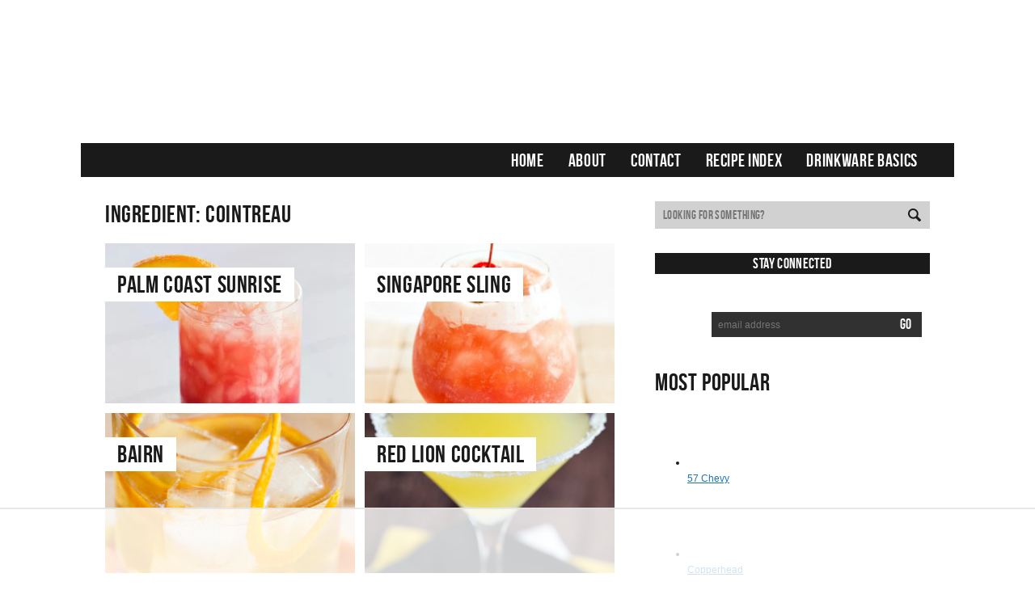

--- FILE ---
content_type: text/html
request_url: https://api.intentiq.com/profiles_engine/ProfilesEngineServlet?at=39&mi=10&dpi=936734067&pt=17&dpn=1&iiqidtype=2&iiqpcid=6e42acad-ae83-4725-acff-92ad1ad86d3c&iiqpciddate=1768820338562&pcid=f956f466-75da-4f3d-9434-3264badd84f9&idtype=3&gdpr=0&japs=false&jaesc=0&jafc=0&jaensc=0&jsver=0.33&testGroup=A&source=pbjs&ABTestingConfigurationSource=group&abtg=A&vrref=https%3A%2F%2Fwww.thedrinkkings.com
body_size: 55
content:
{"abPercentage":97,"adt":1,"ct":2,"isOptedOut":false,"data":{"eids":[]},"dbsaved":"false","ls":true,"cttl":86400000,"abTestUuid":"g_b182138a-95dd-4cd0-bc30-0bc37d9090bf","tc":9,"sid":2129072072}

--- FILE ---
content_type: text/html; charset=utf-8
request_url: https://www.google.com/recaptcha/api2/aframe
body_size: 268
content:
<!DOCTYPE HTML><html><head><meta http-equiv="content-type" content="text/html; charset=UTF-8"></head><body><script nonce="SY9mQJKwPxlVd0uvpG8tCA">/** Anti-fraud and anti-abuse applications only. See google.com/recaptcha */ try{var clients={'sodar':'https://pagead2.googlesyndication.com/pagead/sodar?'};window.addEventListener("message",function(a){try{if(a.source===window.parent){var b=JSON.parse(a.data);var c=clients[b['id']];if(c){var d=document.createElement('img');d.src=c+b['params']+'&rc='+(localStorage.getItem("rc::a")?sessionStorage.getItem("rc::b"):"");window.document.body.appendChild(d);sessionStorage.setItem("rc::e",parseInt(sessionStorage.getItem("rc::e")||0)+1);localStorage.setItem("rc::h",'1768820345265');}}}catch(b){}});window.parent.postMessage("_grecaptcha_ready", "*");}catch(b){}</script></body></html>

--- FILE ---
content_type: text/plain
request_url: https://www.google-analytics.com/j/collect?v=1&_v=j102&a=726177079&t=pageview&_s=1&dl=https%3A%2F%2Fwww.thedrinkkings.com%2Fingredients%2Fcointreau%2F&ul=en-us%40posix&dt=Cointreau%20Archives%20%7C%20The%20Drink%20Kings&sr=1280x720&vp=1280x720&_u=IEBAAEABAAAAACAAI~&jid=993917702&gjid=1313155516&cid=730299449.1768820335&tid=UA-52625850-1&_gid=461160680.1768820335&_r=1&_slc=1&z=1895883749
body_size: -451
content:
2,cG-EZJK65525Y

--- FILE ---
content_type: text/plain
request_url: https://rtb.openx.net/openrtbb/prebidjs
body_size: -84
content:
{"id":"3d0dbb92-a6a2-44f2-b240-40776eeb9ac4","nbr":0}

--- FILE ---
content_type: text/plain
request_url: https://rtb.openx.net/openrtbb/prebidjs
body_size: -227
content:
{"id":"e336a0cb-4f56-45cd-89f3-bf7298866bd0","nbr":0}

--- FILE ---
content_type: text/plain; charset=UTF-8
request_url: https://at.teads.tv/fpc?analytics_tag_id=PUB_17002&tfpvi=&gdpr_consent=&gdpr_status=22&gdpr_reason=220&ccpa_consent=&sv=prebid-v1
body_size: 56
content:
Y2Y5YTIyYzgtMGQ2Yy00NWZkLWJjOTktMjMyYzRkNDFlZmU3Iy0zLTk=

--- FILE ---
content_type: text/plain
request_url: https://rtb.openx.net/openrtbb/prebidjs
body_size: -227
content:
{"id":"a276e7c2-2d58-4520-b853-e3a21cd84576","nbr":0}

--- FILE ---
content_type: text/plain
request_url: https://rtb.openx.net/openrtbb/prebidjs
body_size: -227
content:
{"id":"829be4c3-de2a-46c2-8073-69c39f6ada25","nbr":0}

--- FILE ---
content_type: text/plain
request_url: https://rtb.openx.net/openrtbb/prebidjs
body_size: -227
content:
{"id":"cc8f804f-e8b8-47c8-862e-e55e682bddf9","nbr":0}